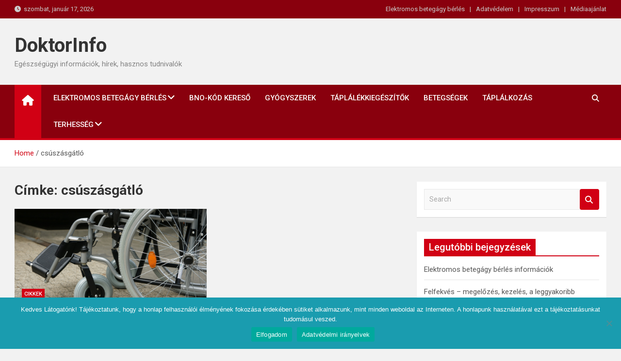

--- FILE ---
content_type: text/html; charset=UTF-8
request_url: https://doktorinfo.hu/tag/csuszasgatlo/
body_size: 13228
content:
<!doctype html>
<html dir="ltr" lang="hu" prefix="og: https://ogp.me/ns#">
<head>
	<meta charset="UTF-8">
	<meta name="viewport" content="width=device-width, initial-scale=1, shrink-to-fit=no">
	<link rel="profile" href="https://gmpg.org/xfn/11">

	<title>csúszásgátló | DoktorInfo</title>
<link data-rocket-preload as="style" href="https://fonts.googleapis.com/css?family=Roboto%3A100%2C300%2C300i%2C400%2C400i%2C500%2C500i%2C700%2C700i&#038;display=swap" rel="preload">
<link href="https://fonts.googleapis.com/css?family=Roboto%3A100%2C300%2C300i%2C400%2C400i%2C500%2C500i%2C700%2C700i&#038;display=swap" media="print" onload="this.media=&#039;all&#039;" rel="stylesheet">
<noscript data-wpr-hosted-gf-parameters=""><link rel="stylesheet" href="https://fonts.googleapis.com/css?family=Roboto%3A100%2C300%2C300i%2C400%2C400i%2C500%2C500i%2C700%2C700i&#038;display=swap"></noscript>

		<!-- All in One SEO 4.9.2 - aioseo.com -->
	<meta name="robots" content="max-image-preview:large" />
	<link rel="canonical" href="https://doktorinfo.hu/tag/csuszasgatlo/" />
	<meta name="generator" content="All in One SEO (AIOSEO) 4.9.2" />
		<script type="application/ld+json" class="aioseo-schema">
			{"@context":"https:\/\/schema.org","@graph":[{"@type":"BreadcrumbList","@id":"https:\/\/doktorinfo.hu\/tag\/csuszasgatlo\/#breadcrumblist","itemListElement":[{"@type":"ListItem","@id":"https:\/\/doktorinfo.hu#listItem","position":1,"name":"Home","item":"https:\/\/doktorinfo.hu","nextItem":{"@type":"ListItem","@id":"https:\/\/doktorinfo.hu\/tag\/csuszasgatlo\/#listItem","name":"cs\u00fasz\u00e1sg\u00e1tl\u00f3"}},{"@type":"ListItem","@id":"https:\/\/doktorinfo.hu\/tag\/csuszasgatlo\/#listItem","position":2,"name":"cs\u00fasz\u00e1sg\u00e1tl\u00f3","previousItem":{"@type":"ListItem","@id":"https:\/\/doktorinfo.hu#listItem","name":"Home"}}]},{"@type":"CollectionPage","@id":"https:\/\/doktorinfo.hu\/tag\/csuszasgatlo\/#collectionpage","url":"https:\/\/doktorinfo.hu\/tag\/csuszasgatlo\/","name":"cs\u00fasz\u00e1sg\u00e1tl\u00f3 | DoktorInfo","inLanguage":"hu-HU","isPartOf":{"@id":"https:\/\/doktorinfo.hu\/#website"},"breadcrumb":{"@id":"https:\/\/doktorinfo.hu\/tag\/csuszasgatlo\/#breadcrumblist"}},{"@type":"Organization","@id":"https:\/\/doktorinfo.hu\/#organization","name":"DoktorInfo","description":"Eg\u00e9szs\u00e9g\u00fcgyi inform\u00e1ci\u00f3k, h\u00edrek, hasznos tudnival\u00f3k","url":"https:\/\/doktorinfo.hu\/"},{"@type":"WebSite","@id":"https:\/\/doktorinfo.hu\/#website","url":"https:\/\/doktorinfo.hu\/","name":"DoktorInfo","description":"Eg\u00e9szs\u00e9g\u00fcgyi inform\u00e1ci\u00f3k, h\u00edrek, hasznos tudnival\u00f3k","inLanguage":"hu-HU","publisher":{"@id":"https:\/\/doktorinfo.hu\/#organization"}}]}
		</script>
		<!-- All in One SEO -->

<link rel='dns-prefetch' href='//www.googletagmanager.com' />
<link rel='dns-prefetch' href='//fonts.googleapis.com' />
<link href='https://fonts.gstatic.com' crossorigin rel='preconnect' />
<link rel="alternate" type="application/rss+xml" title="DoktorInfo &raquo; hírcsatorna" href="https://doktorinfo.hu/feed/" />
<link rel="alternate" type="application/rss+xml" title="DoktorInfo &raquo; hozzászólás hírcsatorna" href="https://doktorinfo.hu/comments/feed/" />
<link rel="alternate" type="application/rss+xml" title="DoktorInfo &raquo; csúszásgátló címke hírcsatorna" href="https://doktorinfo.hu/tag/csuszasgatlo/feed/" />
<style id='wp-img-auto-sizes-contain-inline-css'>
img:is([sizes=auto i],[sizes^="auto," i]){contain-intrinsic-size:3000px 1500px}
/*# sourceURL=wp-img-auto-sizes-contain-inline-css */
</style>
<style id='wp-emoji-styles-inline-css'>

	img.wp-smiley, img.emoji {
		display: inline !important;
		border: none !important;
		box-shadow: none !important;
		height: 1em !important;
		width: 1em !important;
		margin: 0 0.07em !important;
		vertical-align: -0.1em !important;
		background: none !important;
		padding: 0 !important;
	}
/*# sourceURL=wp-emoji-styles-inline-css */
</style>
<style id='wp-block-library-inline-css'>
:root{--wp-block-synced-color:#7a00df;--wp-block-synced-color--rgb:122,0,223;--wp-bound-block-color:var(--wp-block-synced-color);--wp-editor-canvas-background:#ddd;--wp-admin-theme-color:#007cba;--wp-admin-theme-color--rgb:0,124,186;--wp-admin-theme-color-darker-10:#006ba1;--wp-admin-theme-color-darker-10--rgb:0,107,160.5;--wp-admin-theme-color-darker-20:#005a87;--wp-admin-theme-color-darker-20--rgb:0,90,135;--wp-admin-border-width-focus:2px}@media (min-resolution:192dpi){:root{--wp-admin-border-width-focus:1.5px}}.wp-element-button{cursor:pointer}:root .has-very-light-gray-background-color{background-color:#eee}:root .has-very-dark-gray-background-color{background-color:#313131}:root .has-very-light-gray-color{color:#eee}:root .has-very-dark-gray-color{color:#313131}:root .has-vivid-green-cyan-to-vivid-cyan-blue-gradient-background{background:linear-gradient(135deg,#00d084,#0693e3)}:root .has-purple-crush-gradient-background{background:linear-gradient(135deg,#34e2e4,#4721fb 50%,#ab1dfe)}:root .has-hazy-dawn-gradient-background{background:linear-gradient(135deg,#faaca8,#dad0ec)}:root .has-subdued-olive-gradient-background{background:linear-gradient(135deg,#fafae1,#67a671)}:root .has-atomic-cream-gradient-background{background:linear-gradient(135deg,#fdd79a,#004a59)}:root .has-nightshade-gradient-background{background:linear-gradient(135deg,#330968,#31cdcf)}:root .has-midnight-gradient-background{background:linear-gradient(135deg,#020381,#2874fc)}:root{--wp--preset--font-size--normal:16px;--wp--preset--font-size--huge:42px}.has-regular-font-size{font-size:1em}.has-larger-font-size{font-size:2.625em}.has-normal-font-size{font-size:var(--wp--preset--font-size--normal)}.has-huge-font-size{font-size:var(--wp--preset--font-size--huge)}.has-text-align-center{text-align:center}.has-text-align-left{text-align:left}.has-text-align-right{text-align:right}.has-fit-text{white-space:nowrap!important}#end-resizable-editor-section{display:none}.aligncenter{clear:both}.items-justified-left{justify-content:flex-start}.items-justified-center{justify-content:center}.items-justified-right{justify-content:flex-end}.items-justified-space-between{justify-content:space-between}.screen-reader-text{border:0;clip-path:inset(50%);height:1px;margin:-1px;overflow:hidden;padding:0;position:absolute;width:1px;word-wrap:normal!important}.screen-reader-text:focus{background-color:#ddd;clip-path:none;color:#444;display:block;font-size:1em;height:auto;left:5px;line-height:normal;padding:15px 23px 14px;text-decoration:none;top:5px;width:auto;z-index:100000}html :where(.has-border-color){border-style:solid}html :where([style*=border-top-color]){border-top-style:solid}html :where([style*=border-right-color]){border-right-style:solid}html :where([style*=border-bottom-color]){border-bottom-style:solid}html :where([style*=border-left-color]){border-left-style:solid}html :where([style*=border-width]){border-style:solid}html :where([style*=border-top-width]){border-top-style:solid}html :where([style*=border-right-width]){border-right-style:solid}html :where([style*=border-bottom-width]){border-bottom-style:solid}html :where([style*=border-left-width]){border-left-style:solid}html :where(img[class*=wp-image-]){height:auto;max-width:100%}:where(figure){margin:0 0 1em}html :where(.is-position-sticky){--wp-admin--admin-bar--position-offset:var(--wp-admin--admin-bar--height,0px)}@media screen and (max-width:600px){html :where(.is-position-sticky){--wp-admin--admin-bar--position-offset:0px}}

/*# sourceURL=wp-block-library-inline-css */
</style><style id='global-styles-inline-css'>
:root{--wp--preset--aspect-ratio--square: 1;--wp--preset--aspect-ratio--4-3: 4/3;--wp--preset--aspect-ratio--3-4: 3/4;--wp--preset--aspect-ratio--3-2: 3/2;--wp--preset--aspect-ratio--2-3: 2/3;--wp--preset--aspect-ratio--16-9: 16/9;--wp--preset--aspect-ratio--9-16: 9/16;--wp--preset--color--black: #000000;--wp--preset--color--cyan-bluish-gray: #abb8c3;--wp--preset--color--white: #ffffff;--wp--preset--color--pale-pink: #f78da7;--wp--preset--color--vivid-red: #cf2e2e;--wp--preset--color--luminous-vivid-orange: #ff6900;--wp--preset--color--luminous-vivid-amber: #fcb900;--wp--preset--color--light-green-cyan: #7bdcb5;--wp--preset--color--vivid-green-cyan: #00d084;--wp--preset--color--pale-cyan-blue: #8ed1fc;--wp--preset--color--vivid-cyan-blue: #0693e3;--wp--preset--color--vivid-purple: #9b51e0;--wp--preset--gradient--vivid-cyan-blue-to-vivid-purple: linear-gradient(135deg,rgb(6,147,227) 0%,rgb(155,81,224) 100%);--wp--preset--gradient--light-green-cyan-to-vivid-green-cyan: linear-gradient(135deg,rgb(122,220,180) 0%,rgb(0,208,130) 100%);--wp--preset--gradient--luminous-vivid-amber-to-luminous-vivid-orange: linear-gradient(135deg,rgb(252,185,0) 0%,rgb(255,105,0) 100%);--wp--preset--gradient--luminous-vivid-orange-to-vivid-red: linear-gradient(135deg,rgb(255,105,0) 0%,rgb(207,46,46) 100%);--wp--preset--gradient--very-light-gray-to-cyan-bluish-gray: linear-gradient(135deg,rgb(238,238,238) 0%,rgb(169,184,195) 100%);--wp--preset--gradient--cool-to-warm-spectrum: linear-gradient(135deg,rgb(74,234,220) 0%,rgb(151,120,209) 20%,rgb(207,42,186) 40%,rgb(238,44,130) 60%,rgb(251,105,98) 80%,rgb(254,248,76) 100%);--wp--preset--gradient--blush-light-purple: linear-gradient(135deg,rgb(255,206,236) 0%,rgb(152,150,240) 100%);--wp--preset--gradient--blush-bordeaux: linear-gradient(135deg,rgb(254,205,165) 0%,rgb(254,45,45) 50%,rgb(107,0,62) 100%);--wp--preset--gradient--luminous-dusk: linear-gradient(135deg,rgb(255,203,112) 0%,rgb(199,81,192) 50%,rgb(65,88,208) 100%);--wp--preset--gradient--pale-ocean: linear-gradient(135deg,rgb(255,245,203) 0%,rgb(182,227,212) 50%,rgb(51,167,181) 100%);--wp--preset--gradient--electric-grass: linear-gradient(135deg,rgb(202,248,128) 0%,rgb(113,206,126) 100%);--wp--preset--gradient--midnight: linear-gradient(135deg,rgb(2,3,129) 0%,rgb(40,116,252) 100%);--wp--preset--font-size--small: 13px;--wp--preset--font-size--medium: 20px;--wp--preset--font-size--large: 36px;--wp--preset--font-size--x-large: 42px;--wp--preset--spacing--20: 0.44rem;--wp--preset--spacing--30: 0.67rem;--wp--preset--spacing--40: 1rem;--wp--preset--spacing--50: 1.5rem;--wp--preset--spacing--60: 2.25rem;--wp--preset--spacing--70: 3.38rem;--wp--preset--spacing--80: 5.06rem;--wp--preset--shadow--natural: 6px 6px 9px rgba(0, 0, 0, 0.2);--wp--preset--shadow--deep: 12px 12px 50px rgba(0, 0, 0, 0.4);--wp--preset--shadow--sharp: 6px 6px 0px rgba(0, 0, 0, 0.2);--wp--preset--shadow--outlined: 6px 6px 0px -3px rgb(255, 255, 255), 6px 6px rgb(0, 0, 0);--wp--preset--shadow--crisp: 6px 6px 0px rgb(0, 0, 0);}:where(.is-layout-flex){gap: 0.5em;}:where(.is-layout-grid){gap: 0.5em;}body .is-layout-flex{display: flex;}.is-layout-flex{flex-wrap: wrap;align-items: center;}.is-layout-flex > :is(*, div){margin: 0;}body .is-layout-grid{display: grid;}.is-layout-grid > :is(*, div){margin: 0;}:where(.wp-block-columns.is-layout-flex){gap: 2em;}:where(.wp-block-columns.is-layout-grid){gap: 2em;}:where(.wp-block-post-template.is-layout-flex){gap: 1.25em;}:where(.wp-block-post-template.is-layout-grid){gap: 1.25em;}.has-black-color{color: var(--wp--preset--color--black) !important;}.has-cyan-bluish-gray-color{color: var(--wp--preset--color--cyan-bluish-gray) !important;}.has-white-color{color: var(--wp--preset--color--white) !important;}.has-pale-pink-color{color: var(--wp--preset--color--pale-pink) !important;}.has-vivid-red-color{color: var(--wp--preset--color--vivid-red) !important;}.has-luminous-vivid-orange-color{color: var(--wp--preset--color--luminous-vivid-orange) !important;}.has-luminous-vivid-amber-color{color: var(--wp--preset--color--luminous-vivid-amber) !important;}.has-light-green-cyan-color{color: var(--wp--preset--color--light-green-cyan) !important;}.has-vivid-green-cyan-color{color: var(--wp--preset--color--vivid-green-cyan) !important;}.has-pale-cyan-blue-color{color: var(--wp--preset--color--pale-cyan-blue) !important;}.has-vivid-cyan-blue-color{color: var(--wp--preset--color--vivid-cyan-blue) !important;}.has-vivid-purple-color{color: var(--wp--preset--color--vivid-purple) !important;}.has-black-background-color{background-color: var(--wp--preset--color--black) !important;}.has-cyan-bluish-gray-background-color{background-color: var(--wp--preset--color--cyan-bluish-gray) !important;}.has-white-background-color{background-color: var(--wp--preset--color--white) !important;}.has-pale-pink-background-color{background-color: var(--wp--preset--color--pale-pink) !important;}.has-vivid-red-background-color{background-color: var(--wp--preset--color--vivid-red) !important;}.has-luminous-vivid-orange-background-color{background-color: var(--wp--preset--color--luminous-vivid-orange) !important;}.has-luminous-vivid-amber-background-color{background-color: var(--wp--preset--color--luminous-vivid-amber) !important;}.has-light-green-cyan-background-color{background-color: var(--wp--preset--color--light-green-cyan) !important;}.has-vivid-green-cyan-background-color{background-color: var(--wp--preset--color--vivid-green-cyan) !important;}.has-pale-cyan-blue-background-color{background-color: var(--wp--preset--color--pale-cyan-blue) !important;}.has-vivid-cyan-blue-background-color{background-color: var(--wp--preset--color--vivid-cyan-blue) !important;}.has-vivid-purple-background-color{background-color: var(--wp--preset--color--vivid-purple) !important;}.has-black-border-color{border-color: var(--wp--preset--color--black) !important;}.has-cyan-bluish-gray-border-color{border-color: var(--wp--preset--color--cyan-bluish-gray) !important;}.has-white-border-color{border-color: var(--wp--preset--color--white) !important;}.has-pale-pink-border-color{border-color: var(--wp--preset--color--pale-pink) !important;}.has-vivid-red-border-color{border-color: var(--wp--preset--color--vivid-red) !important;}.has-luminous-vivid-orange-border-color{border-color: var(--wp--preset--color--luminous-vivid-orange) !important;}.has-luminous-vivid-amber-border-color{border-color: var(--wp--preset--color--luminous-vivid-amber) !important;}.has-light-green-cyan-border-color{border-color: var(--wp--preset--color--light-green-cyan) !important;}.has-vivid-green-cyan-border-color{border-color: var(--wp--preset--color--vivid-green-cyan) !important;}.has-pale-cyan-blue-border-color{border-color: var(--wp--preset--color--pale-cyan-blue) !important;}.has-vivid-cyan-blue-border-color{border-color: var(--wp--preset--color--vivid-cyan-blue) !important;}.has-vivid-purple-border-color{border-color: var(--wp--preset--color--vivid-purple) !important;}.has-vivid-cyan-blue-to-vivid-purple-gradient-background{background: var(--wp--preset--gradient--vivid-cyan-blue-to-vivid-purple) !important;}.has-light-green-cyan-to-vivid-green-cyan-gradient-background{background: var(--wp--preset--gradient--light-green-cyan-to-vivid-green-cyan) !important;}.has-luminous-vivid-amber-to-luminous-vivid-orange-gradient-background{background: var(--wp--preset--gradient--luminous-vivid-amber-to-luminous-vivid-orange) !important;}.has-luminous-vivid-orange-to-vivid-red-gradient-background{background: var(--wp--preset--gradient--luminous-vivid-orange-to-vivid-red) !important;}.has-very-light-gray-to-cyan-bluish-gray-gradient-background{background: var(--wp--preset--gradient--very-light-gray-to-cyan-bluish-gray) !important;}.has-cool-to-warm-spectrum-gradient-background{background: var(--wp--preset--gradient--cool-to-warm-spectrum) !important;}.has-blush-light-purple-gradient-background{background: var(--wp--preset--gradient--blush-light-purple) !important;}.has-blush-bordeaux-gradient-background{background: var(--wp--preset--gradient--blush-bordeaux) !important;}.has-luminous-dusk-gradient-background{background: var(--wp--preset--gradient--luminous-dusk) !important;}.has-pale-ocean-gradient-background{background: var(--wp--preset--gradient--pale-ocean) !important;}.has-electric-grass-gradient-background{background: var(--wp--preset--gradient--electric-grass) !important;}.has-midnight-gradient-background{background: var(--wp--preset--gradient--midnight) !important;}.has-small-font-size{font-size: var(--wp--preset--font-size--small) !important;}.has-medium-font-size{font-size: var(--wp--preset--font-size--medium) !important;}.has-large-font-size{font-size: var(--wp--preset--font-size--large) !important;}.has-x-large-font-size{font-size: var(--wp--preset--font-size--x-large) !important;}
/*# sourceURL=global-styles-inline-css */
</style>

<style id='classic-theme-styles-inline-css'>
/*! This file is auto-generated */
.wp-block-button__link{color:#fff;background-color:#32373c;border-radius:9999px;box-shadow:none;text-decoration:none;padding:calc(.667em + 2px) calc(1.333em + 2px);font-size:1.125em}.wp-block-file__button{background:#32373c;color:#fff;text-decoration:none}
/*# sourceURL=/wp-includes/css/classic-themes.min.css */
</style>
<link rel='stylesheet' id='cookie-notice-front-css' href='https://doktorinfo.hu/wp-content/plugins/cookie-notice/css/front.min.css?ver=2.5.11' media='all' />
<link rel='stylesheet' id='wp-polls-css' href='https://doktorinfo.hu/wp-content/plugins/wp-polls/polls-css.css?ver=2.77.3' media='all' />
<style id='wp-polls-inline-css'>
.wp-polls .pollbar {
	margin: 1px;
	font-size: 6px;
	line-height: 8px;
	height: 8px;
	background-image: url('https://doktorinfo.hu/wp-content/plugins/wp-polls/images/default/pollbg.gif');
	border: 1px solid #c8c8c8;
}

/*# sourceURL=wp-polls-inline-css */
</style>
<link rel='stylesheet' id='bootstrap-style-css' href='https://doktorinfo.hu/wp-content/themes/magazinenp/assets/vendor/bootstrap/css/bootstrap.min.css?ver=5.3.2' media='all' />
<link rel='stylesheet' id='font-awesome-style-css' href='https://doktorinfo.hu/wp-content/themes/magazinenp/assets/vendor/font-awesome/css/font-awesome.css?ver=6.9' media='all' />

<link rel='stylesheet' id='owl-carousel-css' href='https://doktorinfo.hu/wp-content/themes/magazinenp/assets/vendor/owl-carousel/owl.carousel.min.css?ver=2.3.4' media='all' />
<link rel='stylesheet' id='magazinenp-main-style-css' href='https://doktorinfo.hu/wp-content/themes/magazinenp/assets/css/magazinenp.css?ver=1.2.8' media='all' />
<link rel='stylesheet' id='magazinenp-style-css' href='https://doktorinfo.hu/wp-content/themes/magazineplus/style.css?ver=6.9' media='all' />
<script id="cookie-notice-front-js-before">
var cnArgs = {"ajaxUrl":"https:\/\/doktorinfo.hu\/wp-admin\/admin-ajax.php","nonce":"16ed159aab","hideEffect":"fade","position":"bottom","onScroll":false,"onScrollOffset":100,"onClick":false,"cookieName":"cookie_notice_accepted","cookieTime":2147483647,"cookieTimeRejected":2592000,"globalCookie":false,"redirection":false,"cache":true,"revokeCookies":false,"revokeCookiesOpt":"automatic"};

//# sourceURL=cookie-notice-front-js-before
</script>
<script src="https://doktorinfo.hu/wp-content/plugins/cookie-notice/js/front.min.js?ver=2.5.11" id="cookie-notice-front-js"></script>
<script src="https://doktorinfo.hu/wp-includes/js/jquery/jquery.min.js?ver=3.7.1" id="jquery-core-js"></script>
<script src="https://doktorinfo.hu/wp-includes/js/jquery/jquery-migrate.min.js?ver=3.4.1" id="jquery-migrate-js"></script>

<!-- Google tag (gtag.js) snippet added by Site Kit -->
<!-- Google Analytics snippet added by Site Kit -->
<script src="https://www.googletagmanager.com/gtag/js?id=G-4XM9BWT0S7" id="google_gtagjs-js" async></script>
<script id="google_gtagjs-js-after">
window.dataLayer = window.dataLayer || [];function gtag(){dataLayer.push(arguments);}
gtag("set","linker",{"domains":["doktorinfo.hu"]});
gtag("js", new Date());
gtag("set", "developer_id.dZTNiMT", true);
gtag("config", "G-4XM9BWT0S7");
//# sourceURL=google_gtagjs-js-after
</script>
<link rel="https://api.w.org/" href="https://doktorinfo.hu/wp-json/" /><link rel="alternate" title="JSON" type="application/json" href="https://doktorinfo.hu/wp-json/wp/v2/tags/182" /><link rel="EditURI" type="application/rsd+xml" title="RSD" href="https://doktorinfo.hu/xmlrpc.php?rsd" />
<meta name="generator" content="WordPress 6.9" />
<meta name="generator" content="Site Kit by Google 1.168.0" /><!-- Global site tag (gtag.js) - Google Analytics -->
<script async src="https://www.googletagmanager.com/gtag/js?id=G-4XM9BWT0S7"></script>
<script>
  window.dataLayer = window.dataLayer || [];
  function gtag(){dataLayer.push(arguments);}
  gtag('js', new Date());

  gtag('config', 'G-4XM9BWT0S7');
</script>

<!-- Google tag (gtag.js) -->
<script async src="https://www.googletagmanager.com/gtag/js?id=AW-11323230847"></script>
<script>
  window.dataLayer = window.dataLayer || [];
  function gtag(){dataLayer.push(arguments);}
  gtag('js', new Date());

  gtag('config', 'AW-11323230847');
</script>

        <style class="magazinenp-dynamic-css">

            
        </style>

        <noscript><style id="rocket-lazyload-nojs-css">.rll-youtube-player, [data-lazy-src]{display:none !important;}</style></noscript><meta name="generator" content="WP Rocket 3.20.2" data-wpr-features="wpr_lazyload_images wpr_desktop" /></head>

<body class="archive tag tag-csuszasgatlo tag-182 wp-theme-magazinenp wp-child-theme-magazineplus theme-body cookies-not-set group-blog title-style3 magazinenp-image-hover-effect-theme_default right full_width_content_layout hfeed">


<div data-rocket-location-hash="54257ff4dc2eb7aae68fa23eb5f11e06" id="page" class="site">
	<a class="skip-link screen-reader-text" href="#content">Skip to content</a>
	<header data-rocket-location-hash="fc409f86088b20b81d38a444febf083b" id="masthead" class="site-header">
		<div data-rocket-location-hash="e271c6a8e05d41b68f45123d9887d1e9" class="mnp-top-header mnp-top-header-nav-on">
    <div data-rocket-location-hash="ca23f7c07336b7cf8c7766d2ffffc9d9" class="container">
        <div class="row gutter-10">
                            <div class="col col-sm mnp-date-section">
                    <div class="date">
                        <ul>
                            <li>
                                <i class="mnp-icon fa fa-clock"></i>&nbsp;&nbsp;szombat, január 17, 2026                            </li>
                        </ul>
                    </div>
                </div>
            
                            <div class="col-md-auto mnp-top-header-nav order-md-2">
                    <button class="mnp-top-header-nav-menu-toggle">Responsive Menu</button>
                    <ul class="clearfix"><li id="menu-item-62659" class="menu-item menu-item-type-post_type menu-item-object-page menu-item-62659"><a href="https://doktorinfo.hu/betegagy-berles/">Elektromos betegágy bérlés</a></li>
<li id="menu-item-27" class="menu-item menu-item-type-post_type menu-item-object-page menu-item-privacy-policy menu-item-27"><a rel="privacy-policy" href="https://doktorinfo.hu/privacy-policy/">Adatvédelem</a></li>
<li id="menu-item-28" class="menu-item menu-item-type-post_type menu-item-object-page menu-item-28"><a href="https://doktorinfo.hu/impresszum/">Impresszum</a></li>
<li id="menu-item-62361" class="menu-item menu-item-type-post_type menu-item-object-page menu-item-62361"><a href="https://doktorinfo.hu/mediaajanlat/">Médiaajánlat</a></li>
</ul>                </div>
                    </div>
    </div>
</div><div class="mnp-mid-header" >
    <div class="container">
        <div class="row align-items-center">
            <div class="col-lg-4 mnp-branding-wrap">
                <div class="site-branding navbar-brand">
                                            <h2 class="site-title"><a href="https://doktorinfo.hu/"
                                                  rel="home">DoktorInfo</a></h2>
                                            <p class="site-description">Egészségügyi információk, hírek, hasznos tudnivalók</p>
                                    </div>
            </div>
                    </div>
    </div>
</div>
<nav class="mnp-bottom-header navbar navbar-expand-lg d-block mnp-sticky">
	<div class="navigation-bar">
		<div class="navigation-bar-top">
			<div class="container">
									<div class="mnp-home-icon"><a href="https://doktorinfo.hu/" rel="home"><i
								class="fa fa-home"></i></a></div>

				
				<button class="navbar-toggler menu-toggle collapsed" type="button" data-bs-toggle="collapse"
						data-bs-target="#navbarCollapse" aria-controls="navbarCollapse" aria-expanded="false"
						aria-label="Toggle navigation"></button>
									<button class="search-toggle"></button>
							</div>

			<div class="search-bar">
				<div class="container">
					<div id="magazinenp-search-block" class="search-block off">
						<form action="https://doktorinfo.hu/" method="get" class="search-form">
	<label class="assistive-text"> Search </label>
	<div class="input-group">
		<input type="search" value="" placeholder="Search" class="form-control s" name="s">
		<div class="input-group-prepend">
			<button class="btn btn-theme">Search</button>
		</div>
	</div>
</form>
					</div>
				</div>
			</div>
		</div>
		<div class="navbar-main">
			<div class="container">
									<div class="mnp-home-icon"><a href="https://doktorinfo.hu/" rel="home"><i
								class="fa fa-home"></i></a></div>

								<div class="collapse navbar-collapse" id="navbarCollapse">
					<div id="site-navigation"
						 class="main-navigation nav-uppercase"
						 role="navigation">
						<ul class="nav-menu navbar-nav d-lg-block"><li id="menu-item-62660" class="menu-item menu-item-type-post_type menu-item-object-page menu-item-has-children menu-item-62660"><a href="https://doktorinfo.hu/betegagy-berles/">Elektromos betegágy bérlés</a>
<ul class="sub-menu">
	<li id="menu-item-62683" class="menu-item menu-item-type-post_type menu-item-object-page menu-item-62683"><a href="https://doktorinfo.hu/betegagy-berles/">Betegágy bérlés a teljes Dunántúlon</a></li>
	<li id="menu-item-62684" class="menu-item menu-item-type-post_type menu-item-object-page menu-item-62684"><a href="https://doktorinfo.hu/betegagy-berles-pest-heves-nograd-megye/">Betegágy bérlés Pest, Heves, Nógrád megye</a></li>
</ul>
</li>
<li id="menu-item-205" class="menu-item menu-item-type-post_type menu-item-object-page menu-item-205"><a href="https://doktorinfo.hu/bno-kod-kereso/">BNO-kód kereső</a></li>
<li id="menu-item-429" class="menu-item menu-item-type-post_type menu-item-object-page menu-item-429"><a href="https://doktorinfo.hu/gyogyszerek/">Gyógyszerek</a></li>
<li id="menu-item-214" class="menu-item menu-item-type-taxonomy menu-item-object-category menu-item-214"><a href="https://doktorinfo.hu/category/taplalekkiegeszitok/">Táplálékkiegészítők</a></li>
<li id="menu-item-629" class="menu-item menu-item-type-taxonomy menu-item-object-category menu-item-629"><a href="https://doktorinfo.hu/category/betegsegek/">Betegségek</a></li>
<li id="menu-item-630" class="menu-item menu-item-type-taxonomy menu-item-object-category menu-item-630"><a href="https://doktorinfo.hu/category/taplalkozas/">Táplálkozás</a></li>
<li id="menu-item-1019" class="menu-item menu-item-type-custom menu-item-object-custom menu-item-has-children menu-item-1019"><a href="https://doktorinfo.hu/tag/terhesseg/">Terhesség</a>
<ul class="sub-menu">
	<li id="menu-item-1020" class="menu-item menu-item-type-taxonomy menu-item-object-category menu-item-1020"><a href="https://doktorinfo.hu/category/terhesseg-hetrol-hetre/">Terhesség hétről-hétre</a></li>
	<li id="menu-item-1148" class="menu-item menu-item-type-post_type menu-item-object-post menu-item-1148"><a href="https://doktorinfo.hu/a-szules-folyamata-es-szakaszai/">A szülés folyamata és szakaszai</a></li>
</ul>
</li>
</ul>					</div>
				</div>
									<div class="nav-search">
						<button class="search-toggle"></button>
					</div>
							</div>
		</div>
	</div>

</nav>
    <div data-rocket-location-hash="5ab9e901a0570a7f0f8dd0a63cbc9c23" id="breadcrumb">
        <div class="container">
            <div role="navigation" aria-label="Breadcrumbs" class="breadcrumb-trail breadcrumbs" itemprop="breadcrumb"><ul class="trail-items" itemscope itemtype="http://schema.org/BreadcrumbList"><meta name="numberOfItems" content="2" /><meta name="itemListOrder" content="Ascending" /><li itemprop="itemListElement" itemscope itemtype="http://schema.org/ListItem" class="trail-item trail-begin"><a href="https://doktorinfo.hu/" rel="home" itemprop="item"><span itemprop="name">Home</span></a><meta itemprop="position" content="1" /></li><li itemprop="itemListElement" itemscope itemtype="http://schema.org/ListItem" class="trail-item trail-end"><span itemprop="name">csúszásgátló</span><meta itemprop="position" content="2" /></li></ul></div>        </div>
    </div>

	</header>

		<div id="content"
		 class="site-content">
		<div class="container">
						<div class="row justify-content-center site-content-row">
		<!-- #start of primary div--><div id="primary" class="content-area col-lg-8 "> 		<main id="main" class="site-main">

						<header class="page-header">
				<h1 class="page-title">Címke: <span>csúszásgátló</span></h1>			</header><!-- .page-header -->
							<div class="row gutter-parent-14 post-wrap">
				<div
	class="col-sm-6  col-lg-6  post-col">

	<div class="post-62650 post type-post status-publish format-standard has-post-thumbnail hentry category-cikkek tag-akadalymentes tag-akadalymentes-otthon tag-akadalymentesites tag-betegagy tag-csuszasgatlo tag-jarokeret tag-kad-kiulo tag-kerekesszek tag-okos-otthon tag-rampa tag-rollator">

		    <figure class="post-featured-image mnp-post-image-wrap magazinenp-parts-item">
        <a data-bg="https://doktorinfo.hu/wp-content/uploads/2023/05/kerekesszek-akadalymentesites.jpg" title="Hogyan akadálymentesítsük az otthonunkat egyszerűen és gyorsan?" href="https://doktorinfo.hu/hogyan-akadalymentesitsuk-az-otthonunkat-egyszeruen-es-gyorsan/" class="mnp-post-image rocket-lazyload"
           style=""></a>
        <div class="entry-meta category-meta">
    <div class="cat-links">			<a class="mnp-category-item mnp-cat-138"
			   href="https://doktorinfo.hu/category/cikkek/" rel="category tag">Cikkek</a>

			</div></div>
    </figure><!-- .post-featured-image .mnp-post-image-wrap -->
    <header class="entry-header magazinenp-parts-item">
    <h2 class="entry-title"><a href="https://doktorinfo.hu/hogyan-akadalymentesitsuk-az-otthonunkat-egyszeruen-es-gyorsan/" rel="bookmark">Hogyan akadálymentesítsük az otthonunkat egyszerűen és gyorsan?</a></h2></header>		<div class="entry-meta magazinenp-parts-item">
			<div class="date created-date"><a href="https://doktorinfo.hu/hogyan-akadalymentesitsuk-az-otthonunkat-egyszeruen-es-gyorsan/" title="Hogyan akadálymentesítsük az otthonunkat egyszerűen és gyorsan?"><i class="mnp-icon fa fa-clock"></i>3 év ago</a> </div> <div class="by-author vcard author"><a href="https://doktorinfo.hu/author/vidirita/"><i class="mnp-icon fa fa-user-circle"></i>DoktorInfo</a> </div>							<div class="comments">
					<a href="https://doktorinfo.hu/hogyan-akadalymentesitsuk-az-otthonunkat-egyszeruen-es-gyorsan/#respond">No Comments</a>				</div>
					</div>
	<div class="entry-content magazinenp-parts-item">
	<p>Fiatalon bármennyire is távolinak tűnik a betegségekkel tűzdelt öregkor, a többség számára mégiscsak elérkezik. De még fiatal korban is, akár csak egy baleset következtében is durva felismeréseket hozhat az, hogy&hellip; </p>
</div>
	</div>

</div>
				</div><!-- .row .gutter-parent-14 .post-wrap-->

				
		</main><!-- #main -->
		</div><!-- #end of primary div-->
<aside id="secondary" class="col-lg-4 widget-area">
    <div class="sticky-sidebar">
        <section id="search-2" class="widget widget_search"><form action="https://doktorinfo.hu/" method="get" class="search-form">
	<label class="assistive-text"> Search </label>
	<div class="input-group">
		<input type="search" value="" placeholder="Search" class="form-control s" name="s">
		<div class="input-group-prepend">
			<button class="btn btn-theme">Search</button>
		</div>
	</div>
</form>
</section>
		<section id="recent-posts-2" class="widget widget_recent_entries">
		<div class="widget-title-wrapper"><h3 class="widget-title">Legutóbbi bejegyzések</h3></div>
		<ul>
											<li>
					<a href="https://doktorinfo.hu/elektromos-betegagy-berles-informaciok/">Elektromos betegágy bérlés információk</a>
									</li>
											<li>
					<a href="https://doktorinfo.hu/felfekves-megelozes-kezeles-a-leggyakoribb-elofordulasi-helyek/">Felfekvés – megelőzés, kezelés, a leggyakoribb előfordulási helyek</a>
									</li>
											<li>
					<a href="https://doktorinfo.hu/egeszseges-eletmod-az-irodaban/">Egészséges életmód az irodában</a>
									</li>
											<li>
					<a href="https://doktorinfo.hu/milyen-panaszokkal-forduljunk-ortoped-szakorvoshoz/">Milyen panaszokkal forduljunk ortopéd szakorvoshoz?</a>
									</li>
											<li>
					<a href="https://doktorinfo.hu/telefonos-operator-allas-budapesten-belepo-a-munka-vilagaba/">Telefonos operátor állás Budapesten – belépő a munka világába</a>
									</li>
					</ul>

		</section><section id="rss-2" class="widget widget_rss"><div class="widget-title-wrapper"><h3 class="widget-title"><a class="rsswidget rss-widget-feed" href="https://okosreceptek.hu/feed/"><img class="rss-widget-icon" style="border:0" width="14" height="14" src="data:image/svg+xml,%3Csvg%20xmlns='http://www.w3.org/2000/svg'%20viewBox='0%200%2014%2014'%3E%3C/svg%3E" alt="RSS" data-lazy-src="https://doktorinfo.hu/wp-includes/images/rss.png" /><noscript><img class="rss-widget-icon" style="border:0" width="14" height="14" src="https://doktorinfo.hu/wp-includes/images/rss.png" alt="RSS" /></noscript></a> <a class="rsswidget rss-widget-title" href="https://okosreceptek.hu/">OkosReceptek</a></h3></div><ul><li><a class='rsswidget' href='https://okosreceptek.hu/lekvaros-isler-gluten-es-tejmentesen/'>Lekváros isler glutén-és tejmentesen</a></li><li><a class='rsswidget' href='https://okosreceptek.hu/klasszikus-eszterhazy-torta-ujragondolva-glutenmentesen/'>Klasszikus Eszterházy torta újragondolva, gluténmentesen</a></li><li><a class='rsswidget' href='https://okosreceptek.hu/keksajttal-toltott-korte/'>Kéksajttal töltött körte</a></li><li><a class='rsswidget' href='https://okosreceptek.hu/rumos-fugelekvar/'>Rumos fügelekvár</a></li><li><a class='rsswidget' href='https://okosreceptek.hu/ludlab-torta-gluten-es-laktozmentesen/'>Lúdláb torta glutén-és laktózmentesen</a></li><li><a class='rsswidget' href='https://okosreceptek.hu/fanta-szelet-gluten-es-laktozmentesen/'>Fanta szelet glutén-és laktózmentesen</a></li><li><a class='rsswidget' href='https://okosreceptek.hu/narancskenyer-gluten-es-laktozmentesen/'>Narancskenyér glutén-és laktózmentesen</a></li><li><a class='rsswidget' href='https://okosreceptek.hu/intelligens-makos-kremes-gluten-es-laktozmentesen/'>Intelligens mákos krémes glutén- és laktózmentesen</a></li><li><a class='rsswidget' href='https://okosreceptek.hu/almas-fahejas-fank-gluten-es-laktozmentesen/'>Almás-fahéjas fánk glutén-és laktózmentesen</a></li><li><a class='rsswidget' href='https://okosreceptek.hu/klasszikus-dobostorta-gluten-es-laktozmentesen/'>Klasszikus dobostorta (glutén-és laktózmentesen)</a></li></ul></section><section id="categories-3" class="widget widget_categories"><div class="widget-title-wrapper"><h3 class="widget-title">Fő témakörök</h3></div>
			<ul>
					<li class="cat-item cat-item-65"><a href="https://doktorinfo.hu/category/betegsegek/">Betegségek</a>
</li>
	<li class="cat-item cat-item-138"><a href="https://doktorinfo.hu/category/cikkek/">Cikkek</a>
</li>
	<li class="cat-item cat-item-28"><a href="https://doktorinfo.hu/category/egeszsegugy/">Egészségügy</a>
</li>
	<li class="cat-item cat-item-44"><a href="https://doktorinfo.hu/category/egeszsegugyi-fogalmak/">Egészségügyi fogalmak</a>
</li>
	<li class="cat-item cat-item-258"><a href="https://doktorinfo.hu/category/elektromos-betegagy-berles/">Elektromos betegágy bérlés</a>
</li>
	<li class="cat-item cat-item-128"><a href="https://doktorinfo.hu/category/eletmod/">Életmód</a>
</li>
	<li class="cat-item cat-item-144"><a href="https://doktorinfo.hu/category/fogaszat/">Fogászat</a>
</li>
	<li class="cat-item cat-item-2"><a href="https://doktorinfo.hu/category/koronavirus/">Koronavírus</a>
</li>
	<li class="cat-item cat-item-25"><a href="https://doktorinfo.hu/category/orvostudomany/">Orvostudomány</a>
</li>
	<li class="cat-item cat-item-22"><a href="https://doktorinfo.hu/category/taplalekkiegeszitok/">Táplálékkiegészítők</a>
</li>
	<li class="cat-item cat-item-54"><a href="https://doktorinfo.hu/category/taplalkozas/">Táplálkozás</a>
</li>
	<li class="cat-item cat-item-74"><a href="https://doktorinfo.hu/category/terhesseg-hetrol-hetre/">Terhesség hétről-hétre</a>
</li>
			</ul>

			</section><section id="tag_cloud-2" class="widget widget_tag_cloud"><div class="widget-title-wrapper"><h3 class="widget-title">Kulcsszavak</h3></div><div class="tagcloud"><a href="https://doktorinfo.hu/tag/alzheimer/" class="tag-cloud-link tag-link-190 tag-link-position-1" style="font-size: 8pt;" aria-label="alzheimer (1 elem)">alzheimer</a>
<a href="https://doktorinfo.hu/tag/alzheimer-kor/" class="tag-cloud-link tag-link-189 tag-link-position-2" style="font-size: 8pt;" aria-label="alzheimer-kór (1 elem)">alzheimer-kór</a>
<a href="https://doktorinfo.hu/tag/alzheimer-betegseg/" class="tag-cloud-link tag-link-192 tag-link-position-3" style="font-size: 8pt;" aria-label="alzheimer betegség (1 elem)">alzheimer betegség</a>
<a href="https://doktorinfo.hu/tag/alzheimeres-beteg/" class="tag-cloud-link tag-link-191 tag-link-position-4" style="font-size: 8pt;" aria-label="alzheimeres beteg (1 elem)">alzheimeres beteg</a>
<a href="https://doktorinfo.hu/tag/alzheimer-kezeles/" class="tag-cloud-link tag-link-194 tag-link-position-5" style="font-size: 8pt;" aria-label="alzheimer kezelés (1 elem)">alzheimer kezelés</a>
<a href="https://doktorinfo.hu/tag/alzheimer-tunetek/" class="tag-cloud-link tag-link-193 tag-link-position-6" style="font-size: 8pt;" aria-label="alzheimer tünetek (1 elem)">alzheimer tünetek</a>
<a href="https://doktorinfo.hu/tag/betegagy/" class="tag-cloud-link tag-link-172 tag-link-position-7" style="font-size: 10.896551724138pt;" aria-label="betegágy (3 elem)">betegágy</a>
<a href="https://doktorinfo.hu/tag/cbd/" class="tag-cloud-link tag-link-23 tag-link-position-8" style="font-size: 10.896551724138pt;" aria-label="CBD (3 elem)">CBD</a>
<a href="https://doktorinfo.hu/tag/cbd-olaj/" class="tag-cloud-link tag-link-24 tag-link-position-9" style="font-size: 10.896551724138pt;" aria-label="CBD olaj (3 elem)">CBD olaj</a>
<a href="https://doktorinfo.hu/tag/covid/" class="tag-cloud-link tag-link-14 tag-link-position-10" style="font-size: 20.937931034483pt;" aria-label="covid (43 elem)">covid</a>
<a href="https://doktorinfo.hu/tag/covid-19/" class="tag-cloud-link tag-link-52 tag-link-position-11" style="font-size: 11.862068965517pt;" aria-label="covid-19 (4 elem)">covid-19</a>
<a href="https://doktorinfo.hu/tag/daganatos/" class="tag-cloud-link tag-link-61 tag-link-position-12" style="font-size: 9.7379310344828pt;" aria-label="daganatos (2 elem)">daganatos</a>
<a href="https://doktorinfo.hu/tag/decubitus-megelozes/" class="tag-cloud-link tag-link-188 tag-link-position-13" style="font-size: 8pt;" aria-label="decubitus megelőzés (1 elem)">decubitus megelőzés</a>
<a href="https://doktorinfo.hu/tag/egeszseg/" class="tag-cloud-link tag-link-45 tag-link-position-14" style="font-size: 10.896551724138pt;" aria-label="egészség (3 elem)">egészség</a>
<a href="https://doktorinfo.hu/tag/elektromos-betegagy/" class="tag-cloud-link tag-link-207 tag-link-position-15" style="font-size: 9.7379310344828pt;" aria-label="elektromos betegágy (2 elem)">elektromos betegágy</a>
<a href="https://doktorinfo.hu/tag/elektromos-apolasi-agy/" class="tag-cloud-link tag-link-209 tag-link-position-16" style="font-size: 9.7379310344828pt;" aria-label="elektromos ápolási ágy (2 elem)">elektromos ápolási ágy</a>
<a href="https://doktorinfo.hu/tag/felfekves/" class="tag-cloud-link tag-link-168 tag-link-position-17" style="font-size: 9.7379310344828pt;" aria-label="felfekvés (2 elem)">felfekvés</a>
<a href="https://doktorinfo.hu/tag/felfekves-kezelese/" class="tag-cloud-link tag-link-171 tag-link-position-18" style="font-size: 9.7379310344828pt;" aria-label="felfekvés kezelése (2 elem)">felfekvés kezelése</a>
<a href="https://doktorinfo.hu/tag/fogfajas/" class="tag-cloud-link tag-link-142 tag-link-position-19" style="font-size: 9.7379310344828pt;" aria-label="fogfájás (2 elem)">fogfájás</a>
<a href="https://doktorinfo.hu/tag/fogaszat/" class="tag-cloud-link tag-link-237 tag-link-position-20" style="font-size: 9.7379310344828pt;" aria-label="fogászat (2 elem)">fogászat</a>
<a href="https://doktorinfo.hu/tag/influenza/" class="tag-cloud-link tag-link-36 tag-link-position-21" style="font-size: 9.7379310344828pt;" aria-label="influenza (2 elem)">influenza</a>
<a href="https://doktorinfo.hu/tag/karanten/" class="tag-cloud-link tag-link-9 tag-link-position-22" style="font-size: 13.793103448276pt;" aria-label="karantén (7 elem)">karantén</a>
<a href="https://doktorinfo.hu/tag/koronavirus/" class="tag-cloud-link tag-link-3 tag-link-position-23" style="font-size: 22pt;" aria-label="koronavírus (55 elem)">koronavírus</a>
<a href="https://doktorinfo.hu/tag/koronavirus-fertozesek/" class="tag-cloud-link tag-link-4 tag-link-position-24" style="font-size: 11.862068965517pt;" aria-label="koronavírus fertőzések (4 elem)">koronavírus fertőzések</a>
<a href="https://doktorinfo.hu/tag/koronavirus-halalozasok/" class="tag-cloud-link tag-link-5 tag-link-position-25" style="font-size: 9.7379310344828pt;" aria-label="koronavírus halálozások (2 elem)">koronavírus halálozások</a>
<a href="https://doktorinfo.hu/tag/kutatas/" class="tag-cloud-link tag-link-43 tag-link-position-26" style="font-size: 9.7379310344828pt;" aria-label="kutatás (2 elem)">kutatás</a>
<a href="https://doktorinfo.hu/tag/oltoanyag/" class="tag-cloud-link tag-link-16 tag-link-position-27" style="font-size: 9.7379310344828pt;" aria-label="oltóanyag (2 elem)">oltóanyag</a>
<a href="https://doktorinfo.hu/tag/oltokozpont/" class="tag-cloud-link tag-link-10 tag-link-position-28" style="font-size: 9.7379310344828pt;" aria-label="oltóközpont (2 elem)">oltóközpont</a>
<a href="https://doktorinfo.hu/tag/orosz-vakcina/" class="tag-cloud-link tag-link-58 tag-link-position-29" style="font-size: 9.7379310344828pt;" aria-label="orosz vakcina (2 elem)">orosz vakcina</a>
<a href="https://doktorinfo.hu/tag/otthonapolas/" class="tag-cloud-link tag-link-165 tag-link-position-30" style="font-size: 9.7379310344828pt;" aria-label="otthonápolás (2 elem)">otthonápolás</a>
<a href="https://doktorinfo.hu/tag/otthonapolasi-dij/" class="tag-cloud-link tag-link-167 tag-link-position-31" style="font-size: 9.7379310344828pt;" aria-label="otthonápolási díj (2 elem)">otthonápolási díj</a>
<a href="https://doktorinfo.hu/tag/parkinson-kor-bno-kod/" class="tag-cloud-link tag-link-201 tag-link-position-32" style="font-size: 8pt;" aria-label="Parkinson-kór BNO kód (1 elem)">Parkinson-kór BNO kód</a>
<a href="https://doktorinfo.hu/tag/parkinson-kor-diagnozis/" class="tag-cloud-link tag-link-200 tag-link-position-33" style="font-size: 8pt;" aria-label="Parkinson-kór diagnózis (1 elem)">Parkinson-kór diagnózis</a>
<a href="https://doktorinfo.hu/tag/parkinsonismus/" class="tag-cloud-link tag-link-202 tag-link-position-34" style="font-size: 8pt;" aria-label="parkinsonismus (1 elem)">parkinsonismus</a>
<a href="https://doktorinfo.hu/tag/pcr-teszt/" class="tag-cloud-link tag-link-15 tag-link-position-35" style="font-size: 9.7379310344828pt;" aria-label="pcr teszt (2 elem)">pcr teszt</a>
<a href="https://doktorinfo.hu/tag/rakos/" class="tag-cloud-link tag-link-62 tag-link-position-36" style="font-size: 9.7379310344828pt;" aria-label="rákos (2 elem)">rákos</a>
<a href="https://doktorinfo.hu/tag/stressz/" class="tag-cloud-link tag-link-149 tag-link-position-37" style="font-size: 9.7379310344828pt;" aria-label="stressz (2 elem)">stressz</a>
<a href="https://doktorinfo.hu/tag/szponzoralt-cikk/" class="tag-cloud-link tag-link-145 tag-link-position-38" style="font-size: 13.310344827586pt;" aria-label="Szponzorált cikk (6 elem)">Szponzorált cikk</a>
<a href="https://doktorinfo.hu/tag/szules/" class="tag-cloud-link tag-link-31 tag-link-position-39" style="font-size: 9.7379310344828pt;" aria-label="szülés (2 elem)">szülés</a>
<a href="https://doktorinfo.hu/tag/terhesseg/" class="tag-cloud-link tag-link-79 tag-link-position-40" style="font-size: 20.744827586207pt;" aria-label="terhesség (41 elem)">terhesség</a>
<a href="https://doktorinfo.hu/tag/vakcina/" class="tag-cloud-link tag-link-8 tag-link-position-41" style="font-size: 20.358620689655pt;" aria-label="vakcina (37 elem)">vakcina</a>
<a href="https://doktorinfo.hu/tag/vedooltas/" class="tag-cloud-link tag-link-12 tag-link-position-42" style="font-size: 12.634482758621pt;" aria-label="védőoltás (5 elem)">védőoltás</a>
<a href="https://doktorinfo.hu/tag/apolas/" class="tag-cloud-link tag-link-166 tag-link-position-43" style="font-size: 9.7379310344828pt;" aria-label="ápolás (2 elem)">ápolás</a>
<a href="https://doktorinfo.hu/tag/apolasi-dij/" class="tag-cloud-link tag-link-163 tag-link-position-44" style="font-size: 9.7379310344828pt;" aria-label="ápolási díj (2 elem)">ápolási díj</a>
<a href="https://doktorinfo.hu/tag/apolasi-agy/" class="tag-cloud-link tag-link-208 tag-link-position-45" style="font-size: 8pt;" aria-label="ápolási ágy (1 elem)">ápolási ágy</a></div>
</section>    </div>
</aside>
</div><!-- row -->
		</div><!-- .container -->
	</div><!-- #content .site-content--><footer id="colophon" class="site-footer" >
	<div class="site-info bottom-footer">
	<div class="container">
		<div class="row">
							<div class="col-lg-auto order-lg-2 ml-auto">
					<div class="mnp-social-profiles official">
						
		<ul class="clearfix">
								<li><a target="_blank" href="http://facebook.com"
						   class="fab fa-facebook-f"></a></li>
									<li><a target="_blank" href="http://x.com"
						   class="fab fa-twitter"></a></li>
									<li><a target="_blank" href="http://linkedin.com"
						   class="fab fa-linkedin"></a></li>
									<li><a target="_blank" href="http://instagram.com"
						   class="fab fa-instagram"></a></li>
									<li><a target="_blank" href="http://youtube.com"
						   class="fab fa-youtube"></a></li>
									<li><a target="_blank" href="http://pinterest.com"
						   class="fab fa-pinterest"></a></li>
						</ul>
						</div>
				</div>
						<div class="copyright col-lg order-lg-1 text-lg-left">
				Copyright DoktorInfo © Minden jog fenntartva. Az oldal tartalma nem helyettesíti az orvossal, egészségügyi szakemberrel folytatott konzultációt, sem a kezelést. Segélyhívószám: 112 - A doktorinfo.hu nem végez egészségügyi szolgáltatást, csak híreket és információkat szolgáltat és közvetít. | Theme by <a href="https://mantrabrain.com" target="_blank" title="MantraBrain">MantraBrain</a>			</div>
		</div>
	</div>
</div>
</footer>
<div data-rocket-location-hash="6b2db6d212a02d10d8f85d1b8ea13c03" class="back-to-top"><a title="Go to Top" href="#masthead"></a></div></div><!-- #page --><script type="speculationrules">
{"prefetch":[{"source":"document","where":{"and":[{"href_matches":"/*"},{"not":{"href_matches":["/wp-*.php","/wp-admin/*","/wp-content/uploads/*","/wp-content/*","/wp-content/plugins/*","/wp-content/themes/magazineplus/*","/wp-content/themes/magazinenp/*","/*\\?(.+)"]}},{"not":{"selector_matches":"a[rel~=\"nofollow\"]"}},{"not":{"selector_matches":".no-prefetch, .no-prefetch a"}}]},"eagerness":"conservative"}]}
</script>
<script type="module" src="https://doktorinfo.hu/wp-content/plugins/all-in-one-seo-pack/dist/Lite/assets/table-of-contents.95d0dfce.js?ver=4.9.2" id="aioseo/js/src/vue/standalone/blocks/table-of-contents/frontend.js-js"></script>
<script id="wp-polls-js-extra">
var pollsL10n = {"ajax_url":"https://doktorinfo.hu/wp-admin/admin-ajax.php","text_wait":"Legut\u00f3bbi k\u00e9r\u00e9sed m\u00e9g mindig feldolgoz\u00e1s allat van. K\u00e9r\u00fcnk l\u00e9gy t\u00fcrelmes","text_valid":"K\u00e9rlek v\u00e1lassz egy \u00e9rv\u00e9nyes szavaz\u00e1s v\u00e1laszt.","text_multiple":"Maxim\u00e1lisan v\u00e1laszthat\u00f3 lehet\u0151s\u00e9gek sz\u00e1ma:","show_loading":"1","show_fading":"1"};
//# sourceURL=wp-polls-js-extra
</script>
<script src="https://doktorinfo.hu/wp-content/plugins/wp-polls/polls-js.js?ver=2.77.3" id="wp-polls-js"></script>
<script src="https://doktorinfo.hu/wp-content/themes/magazinenp/assets/vendor/bootstrap/js/bootstrap.min.js?ver=5.3.2" id="bootstrap-script-js"></script>
<script src="https://doktorinfo.hu/wp-content/themes/magazinenp/assets/vendor/owl-carousel/owl.carousel.min.js?ver=2.3.4" id="owl-carousel-js"></script>
<script src="https://doktorinfo.hu/wp-content/themes/magazinenp/assets/vendor/match-height/jquery.matchHeight-min.js?ver=0.7.2" id="jquery-match-height-js"></script>
<script src="https://doktorinfo.hu/wp-content/themes/magazinenp/assets/js/skip-link-focus-fix.js?ver=20151215" id="magazinenp-skip-link-focus-fix-js"></script>
<script src="https://doktorinfo.hu/wp-content/themes/magazinenp/assets/vendor/jquery.marquee/jquery.marquee.min.js?ver=6.9" id="jquery-marquee-js"></script>
<script src="https://doktorinfo.hu/wp-content/themes/magazinenp/assets/vendor/sticky/jquery.sticky.js?ver=1.0.4" id="jquery-sticky-js"></script>
<script id="magazinenp-scripts-js-extra">
var magazinenp_script = {"ticker_direction":"left"};
//# sourceURL=magazinenp-scripts-js-extra
</script>
<script src="https://doktorinfo.hu/wp-content/themes/magazinenp/assets/js/magazinenp.js?ver=1.2.8" id="magazinenp-scripts-js"></script>
<script src="https://doktorinfo.hu/wp-content/themes/magazineplus/assets/vendor/easy-tabs/jquery.easytabs.js?ver=1.0.7" id="magazineplus-easytabs-js"></script>
<script src="https://doktorinfo.hu/wp-content/themes/magazineplus/assets/js/main.js?ver=1.0.7" id="magazineplus-script-main-js"></script>

		<!-- Cookie Notice plugin v2.5.11 by Hu-manity.co https://hu-manity.co/ -->
		<div data-rocket-location-hash="9da83901aeaf33b143f114f1264459a0" id="cookie-notice" role="dialog" class="cookie-notice-hidden cookie-revoke-hidden cn-position-bottom" aria-label="Cookie Notice" style="background-color: rgba(26,156,175,1);"><div data-rocket-location-hash="30997fce3a5967883cfa5f353d4e00ec" class="cookie-notice-container" style="color: #fff"><span id="cn-notice-text" class="cn-text-container">Kedves Látogatónk! Tájékoztatunk, hogy a honlap felhasználói élményének fokozása érdekében sütiket alkalmazunk, mint minden weboldal az Interneten. A honlapunk használatával ezt a tájékoztatásunkat tudomásul veszed.</span><span id="cn-notice-buttons" class="cn-buttons-container"><button id="cn-accept-cookie" data-cookie-set="accept" class="cn-set-cookie cn-button" aria-label="Elfogadom" style="background-color: #00a99d">Elfogadom</button><button data-link-url="https://doktorinfo.hu/privacy-policy/" data-link-target="_blank" id="cn-more-info" class="cn-more-info cn-button" aria-label="Adatvédelmi irányelvek" style="background-color: #00a99d">Adatvédelmi irányelvek</button></span><button type="button" id="cn-close-notice" data-cookie-set="accept" class="cn-close-icon" aria-label="Nem"></button></div>
			
		</div>
		<!-- / Cookie Notice plugin --><script>window.lazyLoadOptions=[{elements_selector:"img[data-lazy-src],.rocket-lazyload",data_src:"lazy-src",data_srcset:"lazy-srcset",data_sizes:"lazy-sizes",class_loading:"lazyloading",class_loaded:"lazyloaded",threshold:300,callback_loaded:function(element){if(element.tagName==="IFRAME"&&element.dataset.rocketLazyload=="fitvidscompatible"){if(element.classList.contains("lazyloaded")){if(typeof window.jQuery!="undefined"){if(jQuery.fn.fitVids){jQuery(element).parent().fitVids()}}}}}},{elements_selector:".rocket-lazyload",data_src:"lazy-src",data_srcset:"lazy-srcset",data_sizes:"lazy-sizes",class_loading:"lazyloading",class_loaded:"lazyloaded",threshold:300,}];window.addEventListener('LazyLoad::Initialized',function(e){var lazyLoadInstance=e.detail.instance;if(window.MutationObserver){var observer=new MutationObserver(function(mutations){var image_count=0;var iframe_count=0;var rocketlazy_count=0;mutations.forEach(function(mutation){for(var i=0;i<mutation.addedNodes.length;i++){if(typeof mutation.addedNodes[i].getElementsByTagName!=='function'){continue}
if(typeof mutation.addedNodes[i].getElementsByClassName!=='function'){continue}
images=mutation.addedNodes[i].getElementsByTagName('img');is_image=mutation.addedNodes[i].tagName=="IMG";iframes=mutation.addedNodes[i].getElementsByTagName('iframe');is_iframe=mutation.addedNodes[i].tagName=="IFRAME";rocket_lazy=mutation.addedNodes[i].getElementsByClassName('rocket-lazyload');image_count+=images.length;iframe_count+=iframes.length;rocketlazy_count+=rocket_lazy.length;if(is_image){image_count+=1}
if(is_iframe){iframe_count+=1}}});if(image_count>0||iframe_count>0||rocketlazy_count>0){lazyLoadInstance.update()}});var b=document.getElementsByTagName("body")[0];var config={childList:!0,subtree:!0};observer.observe(b,config)}},!1)</script><script data-no-minify="1" async src="https://doktorinfo.hu/wp-content/plugins/wp-rocket/assets/js/lazyload/17.8.3/lazyload.min.js"></script>
<script>var rocket_beacon_data = {"ajax_url":"https:\/\/doktorinfo.hu\/wp-admin\/admin-ajax.php","nonce":"2fca1a7c36","url":"https:\/\/doktorinfo.hu\/tag\/csuszasgatlo","is_mobile":false,"width_threshold":1600,"height_threshold":700,"delay":500,"debug":null,"status":{"atf":true,"lrc":true,"preconnect_external_domain":true},"elements":"img, video, picture, p, main, div, li, svg, section, header, span","lrc_threshold":1800,"preconnect_external_domain_elements":["link","script","iframe"],"preconnect_external_domain_exclusions":["static.cloudflareinsights.com","rel=\"profile\"","rel=\"preconnect\"","rel=\"dns-prefetch\"","rel=\"icon\""]}</script><script data-name="wpr-wpr-beacon" src='https://doktorinfo.hu/wp-content/plugins/wp-rocket/assets/js/wpr-beacon.min.js' async></script></body>
</html>

<!-- This website is like a Rocket, isn't it? Performance optimized by WP Rocket. Learn more: https://wp-rocket.me - Debug: cached@1768655552 -->